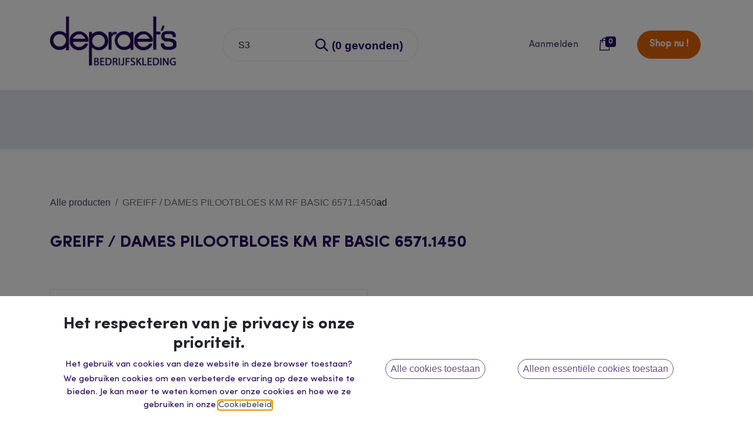

--- FILE ---
content_type: text/html; charset=utf-8
request_url: https://www.depraets.be/shop/greiff-dames-pilootbloes-km-rf-basic-6571-1450-10828
body_size: 9937
content:

        

    
<!DOCTYPE html>
        
        
<html lang="nl-BE" data-website-id="2" data-main-object="product.template(10828,)" data-add2cart-redirect="1">
    <head>
        <meta charset="utf-8"/>
        <meta http-equiv="X-UA-Compatible" content="IE=edge,chrome=1"/>
        <meta name="viewport" content="width=device-width, initial-scale=1"/>
        <meta name="generator" content="Odoo"/>
            
        <meta property="og:type" content="website"/>
        <meta property="og:title" content="GREIFF / DAMES PILOOTBLOES KM RF BASIC 6571.1450"/>
        <meta property="og:site_name" content="Depraet&#39;s 2023 - 2MP"/>
        <meta property="og:url" content="https://www.depraets.be/shop/greiff-dames-pilootbloes-km-rf-basic-6571-1450-10828"/>
        <meta property="og:image" content="https://www.depraets.be/web/image/product.template/10828/image_1024?unique=ea86e62"/>
        <meta property="og:description"/>
            
        <meta name="twitter:card" content="summary_large_image"/>
        <meta name="twitter:title" content="GREIFF / DAMES PILOOTBLOES KM RF BASIC 6571.1450"/>
        <meta name="twitter:image" content="https://www.depraets.be/web/image/product.template/10828/image_1024?unique=ea86e62"/>
        <meta name="twitter:description"/>
        
        <link rel="canonical" href="https://www.depraets.be/shop/greiff-dames-pilootbloes-km-rf-basic-6571-1450-10828"/>
        
        <link rel="preconnect" href="https://fonts.gstatic.com/" crossorigin=""/>
        <title> GREIFF / DAMES PILOOTBLOES KM RF BASIC 6571.1450 | Depraet&#39;s 2023 - 2MP </title>
        <link type="image/x-icon" rel="shortcut icon" href="/web/image/website/2/favicon?unique=b6a6c35"/>
        <link rel="preload" href="/web/static/src/libs/fontawesome/fonts/fontawesome-webfont.woff2?v=4.7.0" as="font" crossorigin=""/>
        <link type="text/css" rel="stylesheet" href="/web/assets/1344425-382a0f0/2/web.assets_frontend.min.css" data-asset-bundle="web.assets_frontend" data-asset-version="382a0f0"/>
        <script type="text/javascript" src="https://static.elfsight.com/platform/platform.js"></script>
        <script type="text/javascript" src="https://code.jquery.com/jquery-3.6.0.min.js"></script>
        <script id="web.layout.odooscript" type="text/javascript">
            var odoo = {
                csrf_token: "55ded28cdd4a736e9cca7d492bedafebb1ced7f4o1800612786",
                debug: "",
            };
        </script>
        <script type="text/javascript">
            odoo.__session_info__ = {"is_admin": false, "is_system": false, "is_website_user": true, "user_id": false, "is_frontend": true, "profile_session": null, "profile_collectors": null, "profile_params": null, "show_effect": true, "bundle_params": {"lang": "en_US", "website_id": 2}, "translationURL": "/website/translations", "cache_hashes": {"translations": "165b4a96577ff5d34cdfdd3e29fe038c55d966e1"}, "geoip_country_code": "US", "geoip_phone_code": 1, "lang_url_code": "nl_BE"};
            if (!/(^|;\s)tz=/.test(document.cookie)) {
                const userTZ = Intl.DateTimeFormat().resolvedOptions().timeZone;
                document.cookie = `tz=${userTZ}; path=/`;
            }
        </script>
        <script defer="defer" type="text/javascript" src="/web/assets/1344426-ec98d39/2/web.assets_frontend_minimal.min.js" data-asset-bundle="web.assets_frontend_minimal" data-asset-version="ec98d39"></script>
        <script defer="defer" type="text/javascript" data-src="/web/assets/1344429-4ab2c77/2/web.assets_frontend_lazy.min.js" data-asset-bundle="web.assets_frontend_lazy" data-asset-version="4ab2c77"></script>
       
        
        
    </head>
    <body>
        <div id="wrapwrap" class="   ">
                <header id="top" data-anchor="true" data-name="Header" class="  o_header_fixed">
                    
                
                <div class="oe_structure oe_structure_solo" id="oe_structure_header_contact_1">
            
            
            
            
            
            
            
            
            
            
            
            
            
            
            
            
            
            
            
            
            
            
            
            
            
            
            
            
                        
            
            
            
        </div>
    <div id="header_middle">
            <div class="container">
                <div class="row">
                    <div class="h_middle_col-1 col-xl-4 col-lg-3">
                        
    <a href="/" class="navbar-brand logo ">
            
            <span role="img" aria-label="Logo of Depraet&#39;s 2023 - 2MP" title="Depraet&#39;s 2023 - 2MP"><img src="/web/image/website/2/logo/Depraet%27s%202023%20-%202MP?unique=b6a6c35" class="img img-fluid" width="95" height="40" alt="Depraet&#39;s 2023 - 2MP" loading="lazy"/></span>
        </a>
    
                    </div>
                    <div class="h_middle_col-2 col-xl-4 col-lg-4 my-auto">
    <form method="get" class="o_searchbar_form o_wait_lazy_js s_searchbar_input o_wsale_products_searchbar_form o_not_editable p-2" action="/shop" data-snippet="s_searchbar_input">
            <div role="search" class="input-group  ">
        <input type="search" name="search" class="search-query form-control oe_search_box None" placeholder="Zoeken..." value="S3" data-search-type="products" data-limit="5" data-display-image="true" data-display-description="true" data-display-extra-link="true" data-display-detail="true" data-order-by="name asc"/>
        <button type="submit" aria-label="Zoeken" title="Zoeken" class="btn oe_search_button btn-primary">
            <i class="oi oi-search"></i>
            <span class="oe_search_found">
                <small>(0 gevonden)</small>
            </span>
        </button>
    </div>

            <input name="order" type="hidden" class="o_search_order_by" value="name asc"/>
            
                        
        </form>
                    </div>
                    <div class="h_middle_col-3 col-xl-4 col-lg-5 my-auto">
                        <ul class="menu_middle">
                        
            <li class="nav-item o_no_autohide_item">
                <a href="/web/login" class="nav-link">Aanmelden</a>
            </li>
                        
        
        
        
            <li class="nav-item divider d-none"></li> 
            <li class="o_wsale_my_cart align-self-md-start  nav-item">
                <a href="/shop/cart" class="nav-link">
                    <span class="">​</span>
                    <sup class="my_cart_quantity badge text-bg-primary" data-order-id="">0</sup>
                </a>
            </li>
        
        
            <li class="o_wsale_my_wish d-none nav-item ms-lg-3 o_wsale_my_wish_hide_empty">
                <a href="/shop/wishlist" class="nav-link">
                    <i class="fa fa-1x fa-heart"></i>
                    <sup class="my_wish_quantity o_animate_blink badge text-bg-primary">0</sup>
                </a>
            </li>
        
                        <li>
                            
        <div class="oe_structure oe_structure_solo d-none d-lg-block ms-3 d_menu_cta">
            <section class="s_text_block o_colored_level" data-snippet="s_text_block" data-name="Text" style="background-image: none;">
                <div class="container">
                    <a href="/shop" class="_cta btn btn-primary" data-bs-original-title="" title="">Shop nu !</a>&nbsp;<br/></div>
            </section>
        </div>
                        </li>
                        </ul> 
                        
                    </div>
                </div>
            </div>
        </div>
    <nav data-name="Navbar" class="navbar navbar-expand-lg navbar-light o_colored_level o_cc shadow-sm">
        
            
           
            <div id="top_menu_container" class="container">
                
                
    <button type="button" data-bs-toggle="collapse" data-bs-target="#top_menu_collapse" class="navbar-toggler ">
        <span class="navbar-toggler-icon o_not_editable"></span>
    </button>
                
        <div class="oe_structure oe_structure_solo d-block d-lg-none">
            <section class="s_text_block o_colored_level" data-snippet="s_text_block" data-name="Text" style="background-image: none;">
                <div class="container">
                    <a href="/shop" class="_cta btn btn-primary" data-bs-original-title="" title="">Shop nu !</a>&nbsp;<br/></div>
            </section>
        </div>
                
                <div id="top_menu_collapse" class="collapse navbar-collapse ms-lg-3 justify-content-end">
    <ul id="top_menu" class="nav navbar-nav o_menu_loading ">
        
                        
    <li class="nav-item dropdown  ">
        <a data-bs-toggle="dropdown" href="#" class="nav-link dropdown-toggle ">
            <span>horeca</span>
        </a>
        <ul class="dropdown-menu" role="menu">
    <li class="">
        <a role="menuitem" href="/shop/category/horeca-retail-onthaal-koksvesten-22" class="dropdown-item ">
            <span>koksvesten</span>
        </a>
    </li>
    <li class="">
        <a role="menuitem" href="/shop/category/horeca-retail-onthaal-koksbroeken-25" class="dropdown-item ">
            <span>koksbroeken</span>
        </a>
    </li>
    <li class="">
        <a role="menuitem" href="/shop/category/horeca-retail-onthaal-hemden-bloezen-23" class="dropdown-item ">
            <span>hemden en bloezen</span>
        </a>
    </li>
    <li class="">
        <a role="menuitem" href="/shop/category/horeca-retail-onthaal-bavetschorten-26" class="dropdown-item ">
            <span>bavetschorten</span>
        </a>
    </li>
    <li class="">
        <a role="menuitem" href="/shop/category/horeca-retail-onthaal-sloven-27" class="dropdown-item ">
            <span>sloven</span>
        </a>
    </li>
    <li class="">
        <a role="menuitem" href="/shop/category/horeca-retail-onthaal-onthaalkleding-28" class="dropdown-item ">
            <span>onthaalkleding</span>
        </a>
    </li>
        </ul>
    </li>
    <li class="nav-item dropdown  ">
        <a data-bs-toggle="dropdown" href="#" class="nav-link dropdown-toggle ">
            <span>gezondheidszorg</span>
        </a>
        <ul class="dropdown-menu" role="menu">
    <li class="">
        <a role="menuitem" href="/shop/category/gezondheidszorg-vesten-7" class="dropdown-item ">
            <span>vesten</span>
        </a>
    </li>
    <li class="">
        <a role="menuitem" href="/shop/category/gezondheidszorg-broeken-jassen-8" class="dropdown-item ">
            <span>broeken &amp; jassen</span>
        </a>
    </li>
        </ul>
    </li>
    <li class="nav-item dropdown  ">
        <a data-bs-toggle="dropdown" href="#" class="nav-link dropdown-toggle ">
            <span>industrie</span>
        </a>
        <ul class="dropdown-menu" role="menu">
    <li class="">
        <a role="menuitem" href="/shop/category/industrie-werkbroeken-11" class="dropdown-item ">
            <span>werkbroeken</span>
        </a>
    </li>
    <li class="">
        <a role="menuitem" href="/shop/category/industrie-werkvesten-overalls-13" class="dropdown-item ">
            <span>werkvesten en overalls</span>
        </a>
    </li>
    <li class="">
        <a role="menuitem" href="/shop/category/industrie-veiligheidskleding-14" class="dropdown-item ">
            <span>veiligheidskleding</span>
        </a>
    </li>
    <li class="">
        <a role="menuitem" href="/shop/category/industrie-winter-regenkleding-17" class="dropdown-item ">
            <span>winter &amp; regenkleding</span>
        </a>
    </li>
    <li class="">
        <a role="menuitem" href="/shop/category/industrie-dameswerkkleding-18" class="dropdown-item ">
            <span>dameswerkkleding</span>
        </a>
    </li>
        </ul>
    </li>
    <li class="nav-item dropdown  ">
        <a data-bs-toggle="dropdown" href="#" class="nav-link dropdown-toggle ">
            <span>schoenen &amp; PBM&#39;S</span>
        </a>
        <ul class="dropdown-menu" role="menu">
    <li class="">
        <a role="menuitem" href="/shop/category/schoenen-pbm-s-veiligheidsschoenen-30" class="dropdown-item ">
            <span>veiligheidsschoenen</span>
        </a>
    </li>
    <li class="">
        <a role="menuitem" href="/shop/category/schoenen-pbm-s-werkschoenen-31" class="dropdown-item ">
            <span>werkschoenen</span>
        </a>
    </li>
    <li class="">
        <a role="menuitem" href="/shop/category/schoenen-pbm-s-hoofdbescherming-50" class="dropdown-item ">
            <span>hoofdbescherming</span>
        </a>
    </li>
    <li class="">
        <a role="menuitem" href="/shop/category/schoenen-pbm-s-handbescherming-52" class="dropdown-item ">
            <span>handbescherming</span>
        </a>
    </li>
    <li class="">
        <a role="menuitem" href="/shop/category/schoenen-pbm-s-wegwerpkleding-53" class="dropdown-item ">
            <span>wegwerpkleding</span>
        </a>
    </li>
    <li class="">
        <a role="menuitem" href="/shop/category/schoenen-pbm-s-valbeveiliging-54" class="dropdown-item ">
            <span>valbeveiliging</span>
        </a>
    </li>
        </ul>
    </li>
    <li class="nav-item dropdown  ">
        <a data-bs-toggle="dropdown" href="#" class="nav-link dropdown-toggle ">
            <span>casual</span>
        </a>
        <ul class="dropdown-menu" role="menu">
    <li class="">
        <a role="menuitem" href="/shop/category/casual-t-shirts-polo-s-34" class="dropdown-item ">
            <span>T-shirts - polo&#39;s</span>
        </a>
    </li>
    <li class="">
        <a role="menuitem" href="/shop/category/casual-sweaters-pulls-36" class="dropdown-item ">
            <span>Sweater - Pull - Fleece</span>
        </a>
    </li>
        </ul>
    </li>
    <li class="nav-item">
        <a role="menuitem" href="/contact" class="nav-link ">
            <span>contact</span>
        </a>
    </li>
    <li class="nav-item">
        <a role="menuitem" href="/about-us" class="nav-link ">
            <span>over ons</span>
        </a>
    </li>
    <li class="nav-item">
        <a role="menuitem" href="/catalogi" class="nav-link ">
            <span>catalogi</span>
        </a>
    </li>
    <li class="nav-item">
        <a role="menuitem" href="/#student-section" class="nav-link ">
            <span>studenten</span>
        </a>
    </li>
            
                        
                        
                        
                        
                    
    </ul>
                    
                    
                    
                </div>
            </div>
        
    </nav>
    
        </header>
                <main>
                    
            <div itemscope="itemscope" itemtype="http://schema.org/Product" id="wrap" class="js_sale o_wsale_product_page ecom-zoomable zoomodoo-next ecom-zoomable zoomodoo-next ecom-zoomable zoomodoo-next" data-ecom-zoom-auto="1" data-ecom-zoom-click="1">
                <div class="oe_structure oe_empty oe_structure_not_nearest" id="oe_structure_website_sale_product_1" data-editor-message="DROP BUILDING BLOCKS HERE TO MAKE THEM AVAILABLE ACROSS ALL PRODUCTS"></div>
                <section id="product_detail" class="container py-4 oe_website_sale " data-view-track="1" data-product-tracking-info="{&#34;item_id&#34;: &#34;4035386128761&#34;, &#34;item_name&#34;: &#34;[65711450.36.029] GREIFF / DAMES PILOOTBLOES KM RF BASIC 6571.1450 (36, BLEU (029))&#34;, &#34;item_category&#34;: &#34;bloezen&#34;, &#34;currency&#34;: &#34;EUR&#34;, &#34;price&#34;: 32.78}">
                    <div class="row align-items-center">
                        <div class="col-lg-12 d-flex align-items-center">
                            <ol class="breadcrumb p-0 mb-2 m-lg-0">
                                <li class="breadcrumb-item o_not_editable">
                                    <a href="/shop">Alle producten</a>
                                </li>
                                <li class="breadcrumb-item active">
                                    <span>GREIFF / DAMES PILOOTBLOES KM RF BASIC 6571.1450</span>
                                </li>ad
                            </ol>
                        </div>
                        <div class="col-lg-12 d-flex align-items-center">
                            <h1 class="d_product_name" itemprop="name">GREIFF / DAMES PILOOTBLOES KM RF BASIC 6571.1450</h1>
                        </div>
                        
                    </div>
                    <div class="row" id="product_detail_main" data-name="Product Page" data-image_width="50_pc" data-image_layout="carousel">
                        <div class="col-lg-6 mt-lg-4 o_wsale_product_images position-relative">
        <div id="o-carousel-product" class="carousel slide position-sticky mb-3 overflow-hidden" data-bs-ride="carousel" data-bs-interval="0" data-name="Productcarrousel">
            <div class="o_carousel_product_outer carousel-outer position-relative flex-grow-1">
                <div class="carousel-inner h-100">
                        <div class="carousel-item h-100 active">
        <div class="d-flex align-items-center justify-content-center h-100 oe_unmovable"><img src="/web/image/product.product/224716/image_1024/%5B65711450.36.029%5D%20GREIFF%20-%20DAMES%20PILOOTBLOES%20KM%20RF%20BASIC%206571.1450%20%2836%2C%20BLEU%20%28029%29%29?unique=ea86e62" class="img img-fluid oe_unmovable product_detail_img mh-100" alt="GREIFF / DAMES PILOOTBLOES KM RF BASIC 6571.1450" loading="lazy"/></div>
                        </div>
                        <div class="carousel-item h-100">
        <div class="d-flex align-items-center justify-content-center h-100 oe_unmovable"><img src="/web/image/product.image/489/image_1024/GREIFF%20-%20DAMES%20PILOOTBLOES%20KM%20RF%20BASIC%206571.1450?unique=615f584" class="img img-fluid oe_unmovable product_detail_img mh-100" alt="GREIFF / DAMES PILOOTBLOES KM RF BASIC 6571.1450" loading="lazy"/></div>
                        </div>
                </div>
                    <a class="carousel-control-prev" href="#o-carousel-product" role="button" data-bs-slide="prev">
                        <span class="fa fa-chevron-left fa-2x oe_unmovable" role="img" aria-label="Vorige" title="Vorige"></span>
                    </a>
                    <a class="carousel-control-next" href="#o-carousel-product" role="button" data-bs-slide="next">
                        <span class="fa fa-chevron-right fa-2x oe_unmovable" role="img" aria-label="Volgende" title="Volgende"></span>
                    </a>
            </div>
        <div class="o_carousel_product_indicators pt-2 overflow-hidden">
            <ol class="carousel-indicators  position-static pt-2 pt-lg-0 mx-auto my-0 text-start">
                <li data-bs-target="#o-carousel-product" class="align-top position-relative active" data-bs-slide-to="0">
                    <div><img src="/web/image/product.product/224716/image_128/%5B65711450.36.029%5D%20GREIFF%20-%20DAMES%20PILOOTBLOES%20KM%20RF%20BASIC%206571.1450%20%2836%2C%20BLEU%20%28029%29%29?unique=ea86e62" class="img o_image_64_cover" alt="GREIFF / DAMES PILOOTBLOES KM RF BASIC 6571.1450" loading="lazy"/></div>
                </li><li data-bs-target="#o-carousel-product" class="align-top position-relative " data-bs-slide-to="1">
                    <div><img src="/web/image/product.image/489/image_128/GREIFF%20-%20DAMES%20PILOOTBLOES%20KM%20RF%20BASIC%206571.1450?unique=615f584" class="img o_image_64_cover" alt="GREIFF / DAMES PILOOTBLOES KM RF BASIC 6571.1450" loading="lazy"/></div>
                </li>
            </ol>
        </div>
        </div>
                        </div>
                        <div id="product_details" class="col-lg-6 mt-md-4">
                            
                            <span itemprop="url" style="display:none;">https://www.depraets.be/shop/greiff-dames-pilootbloes-km-rf-basic-6571-1450-10828</span>
                            <span itemprop="image" style="display:none;">https://www.depraets.be/web/image/product.template/10828/image_1920?unique=ea86e62</span>
                            
                            
                            <form action="/shop/cart/update" method="POST">
                                <input type="hidden" name="csrf_token" value="55ded28cdd4a736e9cca7d492bedafebb1ced7f4o1800612786"/>
                                <div class="js_product js_main_product mb-3">
                                    <div>
        <div itemprop="offers" itemscope="itemscope" itemtype="http://schema.org/Offer" class="product_price mt-2 mb-3 d-inline-block">
            <h3 class="css_editable_mode_hidden">
                <span class="oe_price" style="white-space: nowrap;" data-oe-type="monetary" data-oe-expression="combination_info[&#39;price&#39;]"><span class="oe_currency_value">32,78</span> €</span>
                <span itemprop="price" style="display:none;">32.78</span>
                <span itemprop="priceCurrency" style="display:none;">EUR</span>
            <span class="badge-secondary text-uppercase">Excl btw</span>
                <span style="text-decoration: line-through; white-space: nowrap;" itemprop="listPrice" class="text-danger oe_default_price ms-1 h5 d-none" data-oe-type="monetary" data-oe-expression="combination_info[&#39;list_price&#39;]"><span class="oe_currency_value">32,78</span> €</span>
            </h3>
            <h3 class="css_non_editable_mode_hidden decimal_precision" data-precision="2">
                <span><span class="oe_currency_value">32,78</span> €</span>
            </h3>
        </div>
        <div id="product_unavailable" class="d-none">
            <h3 class="fst-italic">Not Available For Sale</h3>
        </div>
                                    </div>
                                    
                                        <input type="hidden" class="product_id" name="product_id" value="224716"/>
                                        <input type="hidden" class="product_template_id" name="product_template_id" value="10828"/>
                                        <input type="hidden" class="product_category_id" name="product_category_id" value="23"/>
        <ul class="list-unstyled js_add_cart_variants mb-0 flex-column" data-attribute_exclusions="{&#34;exclusions&#34;: {&#34;107260&#34;: [], &#34;107263&#34;: [], &#34;107266&#34;: [], &#34;107269&#34;: [], &#34;107273&#34;: [], &#34;107278&#34;: [], &#34;107282&#34;: [], &#34;107285&#34;: [], &#34;107288&#34;: [], &#34;221202&#34;: [], &#34;107255&#34;: [], &#34;221203&#34;: [], &#34;107257&#34;: [], &#34;107291&#34;: []}, &#34;archived_combinations&#34;: [], &#34;parent_exclusions&#34;: {}, &#34;parent_combination&#34;: [], &#34;parent_product_name&#34;: null, &#34;mapped_attribute_names&#34;: {&#34;107260&#34;: &#34;GREIFF matenbalk: 36&#34;, &#34;107263&#34;: &#34;GREIFF matenbalk: 38&#34;, &#34;107266&#34;: &#34;GREIFF matenbalk: 40&#34;, &#34;107269&#34;: &#34;GREIFF matenbalk: 42&#34;, &#34;107273&#34;: &#34;GREIFF matenbalk: 44&#34;, &#34;107278&#34;: &#34;GREIFF matenbalk: 46&#34;, &#34;107282&#34;: &#34;GREIFF matenbalk: 48&#34;, &#34;107285&#34;: &#34;GREIFF matenbalk: 50&#34;, &#34;107288&#34;: &#34;GREIFF matenbalk: 52&#34;, &#34;221202&#34;: &#34;GREIFF matenbalk: 32&#34;, &#34;107255&#34;: &#34;GREIFF matenbalk: 34&#34;, &#34;221203&#34;: &#34;GREIFF matenbalk: 54&#34;, &#34;107257&#34;: &#34;GREIFF kleuren: BLEU (029)&#34;, &#34;107291&#34;: &#34;GREIFF kleuren: WIT (090)&#34;}}">
                
                <li data-attribute_id="359" data-attribute_name="GREIFF matenbalk" data-attribute_display_type="select" class="variant_attribute ">

                    
                    <strong class="attribute_name">GREIFF matenbalk</strong>

                        <select data-attribute_id="359" class="form-select css_attribute_select o_wsale_product_attribute js_variant_change always " name="ptal-21635">
                                <option value="107260" data-value_id="107260" data-value_name="36" data-attribute_name="GREIFF matenbalk" selected="True">
                                    <span>36</span>
                                </option>
                                <option value="107263" data-value_id="107263" data-value_name="38" data-attribute_name="GREIFF matenbalk">
                                    <span>38</span>
                                </option>
                                <option value="107266" data-value_id="107266" data-value_name="40" data-attribute_name="GREIFF matenbalk">
                                    <span>40</span>
                                </option>
                                <option value="107269" data-value_id="107269" data-value_name="42" data-attribute_name="GREIFF matenbalk">
                                    <span>42</span>
                                </option>
                                <option value="107273" data-value_id="107273" data-value_name="44" data-attribute_name="GREIFF matenbalk">
                                    <span>44</span>
                                </option>
                                <option value="107278" data-value_id="107278" data-value_name="46" data-attribute_name="GREIFF matenbalk">
                                    <span>46</span>
                                </option>
                                <option value="107282" data-value_id="107282" data-value_name="48" data-attribute_name="GREIFF matenbalk">
                                    <span>48</span>
                                </option>
                                <option value="107285" data-value_id="107285" data-value_name="50" data-attribute_name="GREIFF matenbalk">
                                    <span>50</span>
                                </option>
                                <option value="107288" data-value_id="107288" data-value_name="52" data-attribute_name="GREIFF matenbalk">
                                    <span>52</span>
                                </option>
                                <option value="221202" data-value_id="221202" data-value_name="32" data-attribute_name="GREIFF matenbalk">
                                    <span>32</span>
                                </option>
                                <option value="107255" data-value_id="107255" data-value_name="34" data-attribute_name="GREIFF matenbalk">
                                    <span>34</span>
                                </option>
                                <option value="221203" data-value_id="221203" data-value_name="54" data-attribute_name="GREIFF matenbalk">
                                    <span>54</span>
                                </option>
                        </select>



                </li>
                
                <li data-attribute_id="360" data-attribute_name="GREIFF kleuren" data-attribute_display_type="select" class="variant_attribute ">

                    
                    <strong class="attribute_name">GREIFF kleuren</strong>

                        <select data-attribute_id="360" class="form-select css_attribute_select o_wsale_product_attribute js_variant_change always " name="ptal-21636">
                                <option value="107257" data-value_id="107257" data-value_name="BLEU (029)" data-attribute_name="GREIFF kleuren" selected="True">
                                    <span>BLEU (029)</span>
                                </option>
                                <option value="107291" data-value_id="107291" data-value_name="WIT (090)" data-attribute_name="GREIFF kleuren">
                                    <span>WIT (090)</span>
                                </option>
                        </select>



                </li>
        </ul>
                                    
                                    <p class="css_not_available_msg alert alert-warning">Deze combinatie bestaat niet.</p>
                                    <div id="o_wsale_cta_wrapper" class="d-flex flex-wrap align-items-center">
        <div contenteditable="false" class="css_quantity input-group d-inline-flex me-2 mb-2 align-middle input-group-lg">
            <a class="btn btn-link js_add_cart_json" aria-label="Verwijder één" title="Verwijder één" href="#">
                <i class="fa fa-minus"></i>
            </a>
            <input type="text" class="form-control quantity text-center" data-min="1" name="add_qty" value="1"/>
            <a class="btn btn-link float_left js_add_cart_json" aria-label="Voeg één toe" title="Voeg één toe" href="#">
                <i class="fa fa-plus"></i>
            </a>
        </div>
                                        <div id="add_to_cart_wrap" class="d-inline-flex align-items-center mb-2 me-auto">
                                            <a data-animation-selector=".o_wsale_product_images" role="button" id="add_to_cart" href="#" class="btn btn-primary js_check_product a-submit flex-grow-1 btn-lg">
                                                <i class="fa fa-shopping-cart me-2"></i>
                                                <span style="font-weight: bold">IN WINKELMANDJE</span></a>
                                        </div>
                                        <div id="product_option_block" class="d-flex flex-wrap w-100"></div>
                                        <div class="d_garanties">
                                            <ul>
                                                <li><img src="/web/image/1217970" loading="lazy" style=""/> <span>Gratis retourneren binnen 30 dagen</span></li>
                                                <li><img src="/web/image/1217970" loading="lazy" style=""/> <span>Snelle levering (verzending 2-3 werkdagen indien op voorraad)</span></li>
                                                <li><img src="/web/image/1217970" loading="lazy" style=""/> <span>Groot aanbod</span></li>
                                            </ul>
                                        </div>
                                    </div>
      <div class="availability_messages o_not_editable"></div>
                                    <div id="contact_us_wrapper" class="d-none oe_structure oe_structure_solo ">
                                        <section class="s_text_block" data-snippet="s_text_block" data-name="Text">
                                            <div class="container">
                                                <a class="btn btn-primary btn_cta" href="/contactus">Neem contact met ons op
                                                </a>
                                            </div>
                                        </section>
                                    </div>
                                </div>
                            </form>
          <p class="text-muted mt-3" placeholder="A short description that will also appear on documents.">Dames piloothemd<br>
<br>
korte mouw<br>
comfort fit<br>
Kent-kraag<br>
epauletten<br>
2 opgezette borstzakken<br>
pennenvakje<br>
      <br>
55% katoen/45% polyester, 110g/m²<br>
</p>
                            
                            
                            <div id="product_attributes_simple">
                                <table class="table table-sm text-muted d-none">
                                </table>
                            </div>
                            <div id="o_product_terms_and_share" class="d-flex justify-content-between flex-column flex-md-row align-items-md-end mb-3">
            <p class="text-muted mb-0">
                <strong></strong><br/></p>
                            </div>
          <input id="wsale_user_email" type="hidden" value=""/>
                        </div>
                    </div>
                    <div class="row d_product_details_2" style="margin-top:50px;">
                        <div class="col-lg-6 o_colored_level">
                        </div>
                        <div class="col-lg-6 o_colored_level">
                            
                        </div>
                    </div>
                </section>
                
            <div class="oe_structure oe_structure_solo oe_unremovable oe_unmovable d-none" id="oe_structure_website_sale_recommended_products">
                <section data-snippet="s_dynamic_snippet_products" class="oe_unmovable oe_unremovable s_dynamic_snippet_products o_wsale_alternative_products s_dynamic pt32 pb32 o_colored_level s_product_product_borderless_1 o_dynamic_empty" data-name="Alternative Products" style="background-image: none;" data-template-key="website_sale.dynamic_filter_template_product_product_borderless_1" data-product-category-id="all" data-number-of-elements="4" data-number-of-elements-small-devices="1" data-number-of-records="16" data-carousel-interval="5000" data-bs-original-title="" title="" data-filter-id="8">
                    <div class="o_not_editable container">
                        <div class="css_non_editable_mode_hidden">
                            <div class="missing_option_warning alert alert-info rounded-0 fade show d-none d-print-none o_default_snippet_text">
                                Je dynamische Snippet wordt hier weergegeven...
                                Dit bericht wordt weergegeven omdat je niet zowel een filter als een sjabloon hebt opgegeven om te gebruiken.
                            </div>
                        </div>
                        <div class="dynamic_snippet_template"></div>
                    </div>
                </section>
            </div><div class="oe_structure oe_empty oe_structure_not_nearest mt16" id="oe_structure_website_sale_product_2" data-editor-message="DROP BUILDING BLOCKS HERE TO MAKE THEM AVAILABLE ACROSS ALL PRODUCTS"><section data-snippet="s_dynamic_snippet_products" class="product_carousel_1 s_dynamic_snippet_products s_dynamic o_colored_level s_product_product_view_detail pb144 pt136 o_dynamic_empty" style="background-color: rgb(242, 244, 249); background-image: none;" data-product-category-id="all" data-number-of-records="16" data-filter-id="8" data-template-key="website_sale.dynamic_filter_template_product_product_view_detail" data-carousel-interval="10000" data-number-of-elements="3" data-name="Producten  carousel">
            <div class="container">
                <div class="row">
                    <h5 style="text-align: center;"><font style="color: rgb(227, 100, 7);"><span style="font-size: 18px;" class="o_default_snippet_text">GROOT AANBOD</span></font><br/></h5><h2 style="text-align: center;"><span style="font-size: 36px;" class="o_default_snippet_text">Ook interessant voor jou</span><br/></h2><p style="text-align: center;"><br/></p><p style="text-align: center;"><br/></p>
                </div>
            </div>
            <div class="o_not_editable container">
                <div class="css_non_editable_mode_hidden">
                    <div class="missing_option_warning alert alert-info rounded-0 fade show d-none d-print-none o_default_snippet_text">
                        Je dynamische snippet wordt hier weergegeven ... Dit bericht wordt weergegeven omdat je niet zowel een filter als een sjabloon hebt opgegeven om te gebruiken.<br/>
                    </div>
                </div>
                <div class="dynamic_snippet_template"></div>
            </div>
            <div class="container">
                <div class="row">
                    <div class="col-md-12 prod_car_cta o_colored_level"><a href="/shop" class="mb-2 btn btn-primary o_default_snippet_text" data-bs-original-title="" title="">ga naar de webshop</a><br/></div>
                </div>
            </div>
        </section></div></div>
        
                </main>
                <footer id="bottom" data-anchor="true" data-name="Footer" class="o_footer o_colored_level o_cc ">
                    <div id="footer" class="oe_structure oe_structure_solo" style="">
            <section class="s_text_block pt48 pb16" data-snippet="s_text_block" data-name="Text" style="background-image: none;">
                <div class="container">
                    <div class="row">
                        <div class="pb16 o_colored_level col-lg-6 col-md-12" style="position:relative">
                            <div>
                                <img src="/web/image/1218080-d3512766/logo-footer.png" alt="" class="img img-fluid o_we_custom_image" loading="lazy"/>
                            </div>
                            <div class="s_social_media o_not_editable no_icon_color" data-snippet="s_social_media" data-name="Social Media">
<a href="/website/social/facebook" class="s_social_media_facebook" target="_blank">
                                    <i class="fa fa-facebook m-1 fa-2x o_editable_media" style="color: rgb(39, 10, 92);"></i>
                                </a>
<a href="/website/social/instagram" class="s_social_media_instagram" target="_blank">
                                    <i class="fa m-1 fa-linkedin-square fa-2x o_editable_media" style="color: rgb(39, 10, 92);"></i>
                                </a>
</div>
                        </div>
                        <div class="o_colored_level col-lg-4 col-md-6 pb24">
                            <h5><font style="color: rgb(39, 10, 92);">contacteer ons</font><br/></h5>
                            <ul class="list-unstyled">
                                <li class="py-1"><a href="mailto:info@yourcompany.com"><font style="color: rgb(39, 10, 92);">voskenslaan 346</font></a><br/></li>
                                <li class="py-1"><span class="o_force_ltr"><a href="tel:1 (650) 555-0111" data-bs-original-title="" title=""><font style="color: rgb(39, 10, 92);">9000 Gent</font></a></span></li><li class="py-1"><font style="color: rgb(39, 10, 92);">open ma- vr 9u-18u</font></li><li class="py-1"><font style="color: rgb(39, 10, 92);">za 9u-13u</font></li><li class="py-1"><a href="https://goo.gl/maps/tLUErbn4vm1c9QTEA" data-bs-original-title="" title="" target="_blank"><font style="color: rgb(39, 10, 92);">routebeschrijving</font></a></li><li class="py-1"><a href="mailto:info@depraets.be"><font style="color: rgb(39, 10, 92);">info@depraets.be</font></a></li><li class="py-1">Tel.&nbsp;<a href="/tel:092227032"><font style="color: rgb(39, 10, 92);">09 222 70 32</font></a><br/></li></ul>
                        </div>
                        <div class="col-lg-2 col-md-6 pb16 o_colored_level">
                            <h5><font style="color: rgb(39, 10, 92);">sitemap</font><br/></h5>
                            <ul class="list-unstyled">
                                <li class="py-1"><a href="/about-us" data-bs-original-title="" title=""><font style="color: rgb(39, 10, 92);">over ons</font></a> <br/></li>
                                <li class="py-1"><a href="/#student-section"><font style="color: rgb(39, 10, 92);">studenten</font></a><br/></li>
                                <li class="py-1"><a href="/catalogi" data-bs-original-title="" title=""><font style="color: rgb(39, 10, 92);">catalogi</font></a></li><li class="py-1"><a href="/contact" data-bs-original-title="" title="" aria-describedby="popover990701"><font style="color: rgb(39, 10, 92);">contact</font></a><br/></li>
                            </ul>
                        </div>
                    </div>
                    <div class="row">
                        <div class="col-lg-12 o_colored_level">
                            <div class="footer_border_bottom"></div>
                        </div>   
                    </div>
                </div>
            </section>
        </div>
    <div class="o_footer_copyright o_colored_level o_cc" data-name="Copyright">
                        <div class="container py-3">
                            <div class="row">
                                <div class="col-sm text-muted col-md-12">
                                    <span class="o_footer_copyright_name me-2">© Depraet’s 2023 - Developed with love by <a href="https://www.accomodata.be/nl_BE" target="_blank">Accomodata </a>&amp;&nbsp;<a target="_blank" href="https://www.2mprove.be/" data-bs-original-title="" title="">2mprove</a></span>
        <span class="o_footer_copyright_links me-2"><a href="/privacy" data-bs-original-title="" title="">privacy policy</a><span class="link_sep">&nbsp;&nbsp; |&nbsp;&nbsp;</span><a href="/algemene-voorwaarden" data-bs-original-title="" title="">algemene voorwaarden</a><span class="link_sep">&nbsp;&nbsp; |&nbsp;&nbsp;</span><a href="/cookies" data-bs-original-title="" title="">cookies</a></span>
    </div>
                                <div class="col-sm text-center o_not_editable">
        <div class="o_brand_promotion">
            
        </div>
                                </div>
                            </div>
                        </div>
                    </div>
                </footer>
        <div id="website_cookies_bar" class="s_popup o_snippet_invisible o_no_save d-none" data-name="Cookies Bar" data-vcss="001" data-invisible="1">
            <div class="modal modal_shown o_cookies_classic s_popup_bottom" data-show-after="500" data-display="afterDelay" data-consents-duration="999" data-bs-focus="false" data-bs-backdrop="false" data-bs-keyboard="false" tabindex="-1" style="display: none; background-color: var(--black-50) !important;" aria-hidden="true">
                <div class="modal-dialog d-flex s_popup_size_full">
                    <div class="modal-content oe_structure"><section class="o_colored_level o_cc o_cc1 pt32 pb16">
            <div class="container">
                <div class="row">
                    <div class="col-lg-6">
                        
        <h3 class="o_cookies_bar_text_title">
            Het respecteren van je privacy is onze prioriteit.
        </h3>
    
                        
        <p class="o_cookies_bar_text_primary">
            Het gebruik van cookies van deze website in deze browser toestaan?
        </p>
    
                        
        <p class="o_cookies_bar_text_secondary">
            We gebruiken cookies om een verbeterde ervaring op deze website te bieden. Je kan meer te weten komen over onze cookies en hoe we ze gebruiken in onze <a href="/cookie-policy" class="o_cookies_bar_text_policy">Cookiebeleid</a>.
        </p>
    
                    </div>
                    <div class="col-xxl-6 col-xl-6 col-lg-6 d-flex align-items-center cookie_btns">
                        <div class="row">
                            <div class="col-xxl-4 col-xl-5 col-lg-12 d-flex align-items-center">
                                
        <a href="#" id="cookies-consent-all" role="button" class="js_close_popup o_cookies_bar_accept_all o_cookies_bar_text_button btn btn-outline-primary rounded-circle mb-1 px-2 py-1">Alle cookies toestaan</a>
    
                            </div>
                            <div class="col-xxl-6 col-xl-7 col-lg-12 d-flex align-items-center">
                                
        <a href="#" id="cookies-consent-essential" role="button" class="js_close_popup o_cookies_bar_accept_essential o_cookies_bar_text_button_essential btn btn-outline-primary rounded-circle mt-1 mb-2 px-2 py-1">Alleen essentiële cookies toestaan</a>
    
                            </div>
                        </div>
                    </div>
                </div>
            </div>
        </section></div>
                </div>
            </div>
        </div>
            </div>
        
        </body>
</html>
    